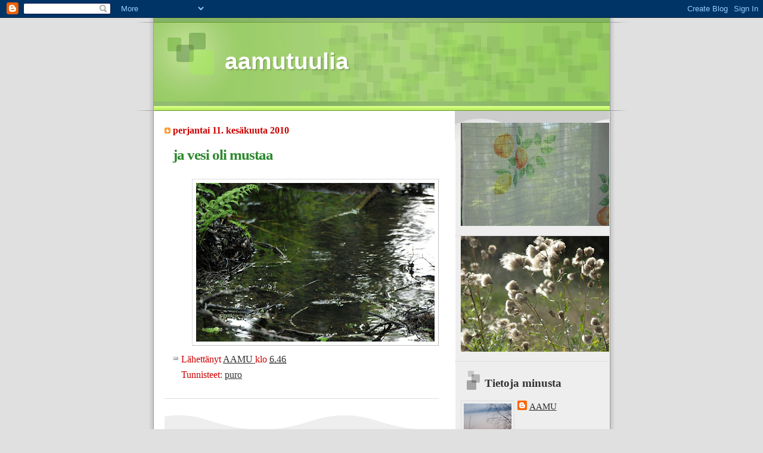

--- FILE ---
content_type: text/html; charset=UTF-8
request_url: https://tuulia-ja-aamuja.blogspot.com/2010/06/ja-vesi-oli-mustaa.html
body_size: 10781
content:
<!DOCTYPE html>
<html dir='ltr'>
<head>
<link href='https://www.blogger.com/static/v1/widgets/2944754296-widget_css_bundle.css' rel='stylesheet' type='text/css'/>
<meta content='text/html; charset=UTF-8' http-equiv='Content-Type'/>
<meta content='blogger' name='generator'/>
<link href='https://tuulia-ja-aamuja.blogspot.com/favicon.ico' rel='icon' type='image/x-icon'/>
<link href='http://tuulia-ja-aamuja.blogspot.com/2010/06/ja-vesi-oli-mustaa.html' rel='canonical'/>
<link rel="alternate" type="application/atom+xml" title="aamutuulia - Atom" href="https://tuulia-ja-aamuja.blogspot.com/feeds/posts/default" />
<link rel="alternate" type="application/rss+xml" title="aamutuulia - RSS" href="https://tuulia-ja-aamuja.blogspot.com/feeds/posts/default?alt=rss" />
<link rel="service.post" type="application/atom+xml" title="aamutuulia - Atom" href="https://www.blogger.com/feeds/3980796777897736444/posts/default" />

<link rel="alternate" type="application/atom+xml" title="aamutuulia - Atom" href="https://tuulia-ja-aamuja.blogspot.com/feeds/4695471190311945102/comments/default" />
<!--Can't find substitution for tag [blog.ieCssRetrofitLinks]-->
<link href='https://blogger.googleusercontent.com/img/b/R29vZ2xl/AVvXsEjr2B88NkiH8C-_LUhwXrUf1CnS7hBr9cpvcPpR3ptMR1YDDYliO_XSA9FCZ4UOA7I0BisUNLOejtmQXtBDUXXoyC0rks-1PMnLsajH4MwMHNW_GPuNIt2y35Lns9J0ZnxOASI-45-sZWY/s400/22052010_496.JPG' rel='image_src'/>
<meta content='http://tuulia-ja-aamuja.blogspot.com/2010/06/ja-vesi-oli-mustaa.html' property='og:url'/>
<meta content='ja vesi oli mustaa' property='og:title'/>
<meta content='Luontoa, valokuvausta ja musikkia tarkasteleva.' property='og:description'/>
<meta content='https://blogger.googleusercontent.com/img/b/R29vZ2xl/AVvXsEjr2B88NkiH8C-_LUhwXrUf1CnS7hBr9cpvcPpR3ptMR1YDDYliO_XSA9FCZ4UOA7I0BisUNLOejtmQXtBDUXXoyC0rks-1PMnLsajH4MwMHNW_GPuNIt2y35Lns9J0ZnxOASI-45-sZWY/w1200-h630-p-k-no-nu/22052010_496.JPG' property='og:image'/>
<title>aamutuulia: ja vesi oli mustaa</title>
<style id='page-skin-1' type='text/css'><!--
/*
Blogger Template Style
Name:     TicTac
Date:     1 March 2004
Updated by: Blogger Team
*/
/* ---( page defaults )--- */
body {
margin: 0;
padding: 0;
font-size: small;
text-align: center;
color: #940f04;
background: #e0e0e0;
}
blockquote {
margin-top: 0;
margin-right: 0;
margin-bottom: 0;
margin-left: 30px;
padding-top: 10px;
padding-right: 0;
padding-bottom: 0;
padding-left: 20px;
font-size: 88%;
line-height: 1.5em;
color: #666;
background: url(https://resources.blogblog.com/blogblog/data/tictac/quotes.gif) no-repeat top left;
}
blockquote p {
margin-top: 0;
}
abbr, acronym {
cursor: help;
font-style: normal;
border-bottom: 1px dotted;
}
code {
color: #f63;
}
hr {
display: none;
}
img {
border: none;
}
/* unordered list style */
ul {
list-style: none;
margin-left: 10px;
padding: 0;
}
li {
list-style: none;
padding-left: 14px;
margin-bottom: 3px;
background: url(https://resources.blogblog.com/blogblog/data/tictac/tictac_orange.gif) no-repeat left 6px;
}
/* links */
a:link {
color: #333333;
}
a:visited {
color: #666699;
}
a:hover {
color: #693;
}
a:active {
color: #cc3333;
text-decoration: none;
}
/* ---( layout structure )---*/
#outer-wrapper {
width: 847px;
margin: 0px auto 0;
text-align: left;
font: normal normal 136% Times, serif;
background: url(https://resources.blogblog.com/blogblog/data/tictac/tile_left.gif) repeat-y;
}
#content-wrapper {
margin-left: 42px; /* to avoid the border image */
width: 763px;
}
#main {
float: left;
width: 460px;
margin-top: 20px;
margin-right: 0;
margin-bottom: 0;
margin-left: 0;
padding-top: 0;
padding-right: 0;
padding-bottom: 0;
padding-left: 1em;
line-height: 1.5em;
word-wrap: break-word; /* fix for long text breaking sidebar float in IE */
overflow: hidden;     /* fix for long non-text content breaking IE sidebar float */
}
#sidebar {
float: right;
width: 259px;
padding-top: 20px;
padding-right: 0px;
padding-bottom: 0;
padding-left: 0;
font-size: 85%;
line-height: 1.4em;
color: #000033;
background: url(https://resources.blogblog.com/blogblog/data/tictac/sidebar_bg.gif) no-repeat left top;
word-wrap: break-word; /* fix for long text breaking sidebar float in IE */
overflow: hidden;     /* fix for long non-text content breaking IE sidebar float */
}
/* ---( header and site name )--- */
#header-wrapper {
margin: 0;
padding: 0;
font: normal normal 110% Arial, sans-serif;
background: #e0e0e0 url(https://resources.blogblog.com/blogblog/data/tictac/top_div_left.gif) no-repeat left top;
}
#header {
margin: 0;
padding-top: 25px;
padding-right: 60px;
padding-bottom: 35px;
padding-left: 160px;
color: #FFFFFF;
background: url(https://resources.blogblog.com/blogblog/data/tictac/top_h1.gif) no-repeat bottom left;
}
#header h1 {
font-size: 200%;
text-shadow: #81A75B 2px 2px 2px;
}
#header h1 a {
text-decoration: none;
color: #FFFFFF;
}
#header h1 a:hover {
color: #eee;
}
/* ---( main column )--- */
h2.date-header {
margin-top: 0;
padding-left: 14px;
font-size: 90%;
color: #cc0000;
background: url(https://resources.blogblog.com/blogblog/data/tictac/date_icon.gif) no-repeat left 50%;
}
.post h3 {
margin-top: 0;
font: normal bold 143% Times, serif;
letter-spacing: -1px;
color: #2D8930;
}
.post {
margin-top: 0;
margin-right: 0;
margin-bottom: 1.5em;
margin-left: 0;
padding-top: 0;
padding-right: 0;
padding-bottom: 1.5em;
padding-left: 14px;
border-bottom: 1px solid #ddd;
}
.post h3 a,
.post h3 a:visited {
color: #2D8930;
text-decoration: none;
}
.post-footer {
margin: 0;
padding-top: 0;
padding-right: 0;
padding-bottom: 0;
padding-left: 14px;
font-size: 88%;
color: #cc0000;
background: url(https://resources.blogblog.com/blogblog/data/tictac/tictac_grey.gif) no-repeat left 8px;
}
.post img, table.tr-caption-container {
padding: 6px;
border-top: 1px solid #ddd;
border-left: 1px solid #ddd;
border-bottom: 1px solid #c0c0c0;
border-right: 1px solid #c0c0c0;
}
.tr-caption-container img {
border: none;
padding: 0;
}
.feed-links {
clear: both;
line-height: 2.5em;
}
#blog-pager-newer-link {
float: left;
}
#blog-pager-older-link {
float: right;
}
#blog-pager {
text-align: center;
}
/* comment styles */
#comments {
padding: 10px 10px 0px 10px;
font-size: 85%;
line-height: 1.5em;
color: #666;
background: #eee url(https://resources.blogblog.com/blogblog/data/tictac/comments_curve.gif) no-repeat top left;
}
#comments h4 {
margin-top: 20px;
margin-right: 0;
margin-bottom: 15px;
margin-left: 0;
padding-top: 8px;
padding-right: 0;
padding-bottom: 0;
padding-left: 40px;
font-family: "Lucida Grande", "Trebuchet MS";
font-size: 130%;
color: #666;
background: url(https://resources.blogblog.com/blogblog/data/tictac/bubbles.gif) no-repeat 10px 0;
height: 29px !important; /* for most browsers */
height /**/:37px; /* for IE5/Win */
}
#comments ul {
margin-left: 0;
}
#comments li {
background: none;
padding-left: 0;
}
.comment-body {
padding-top: 0;
padding-right: 10px;
padding-bottom: 0;
padding-left: 25px;
background: url(https://resources.blogblog.com/blogblog/data/tictac/tictac_orange.gif) no-repeat 10px 5px;
}
.comment-body p {
margin-bottom: 0;
}
.comment-author {
margin-top: 4px;
margin-right: 0;
margin-bottom: 0;
margin-left: 0;
padding-top: 0;
padding-right: 10px;
padding-bottom: 0;
padding-left: 60px;
color: #999;
background: url(https://resources.blogblog.com/blogblog/data/tictac/comment_arrow.gif) no-repeat 44px 2px;
}
.comment-footer {
border-bottom: 1px solid #ddd;
padding-bottom: 1em;
}
.deleted-comment {
font-style:italic;
color:gray;
}
/* ---( sidebar )--- */
.sidebar h2 {
margin-top: 0;
margin-right: 0;
margin-bottom: 0;
margin-left: 0;
padding-top: 25px;
padding-right: 0;
padding-bottom: 0;
padding-left: 40px;
font: normal bold 129% 'Lucida Grande','Trebuchet MS';
color: #333333;
height: 32px;
background: url(https://resources.blogblog.com/blogblog/data/tictac/sidebar_icon.gif) no-repeat 10px 15px;
height: 32px !important; /* for most browsers */
height /**/:57px; /* for IE5/Win */
}
.sidebar .widget {
margin: 0;
padding-top: 0;
padding-right: 0;
padding-bottom: 10px;
padding-left: 10px;
border-bottom: 1px solid #ddd;
}
.sidebar li {
background: url(https://resources.blogblog.com/blogblog/data/tictac/tictac_green.gif) no-repeat left 5px;
}
.profile-textblock {
clear: both;
margin-left: 0;
}
.profile-img {
float: left;
margin-top: 0;
margin-right: 5px;
margin-bottom: 5px;
margin-left: 0;
border: 1px solid #ddd;
padding: 4px;
}
/* ---( footer )--- */
.clear { /* to fix IE6 padding-top issue */
clear: both;
}
#footer-wrapper {
margin: 0;
padding-top: 0;
padding-right: 0;
padding-bottom: 9px;
padding-left: 0;
font-size: 85%;
color: #ddd;
background: url(https://resources.blogblog.com/blogblog/data/tictac/bottom_sill.gif) no-repeat bottom left;
}
#footer {
margin: 0;
padding-top: 20px;
padding-right: 320px;
padding-bottom: 20px;
padding-left: 95px;
background: url(https://resources.blogblog.com/blogblog/data/tictac/bottom_sash_left.gif) no-repeat top left;
}
/** Page structure tweaks for layout editor wireframe */
body#layout #outer-wrapper,
body#layout #main,
body#layout #sidebar {
padding-top: 0;
margin-top: 0;
}
body#layout #outer-wrapper,
body#layout #content-wrapper {
width: 740px;
}
body#layout #sidebar {
margin-right: 0;
margin-bottom: 1em;
}
body#layout #header,
body#layout #footer,
body#layout #main {
padding: 0;
}
body#layout #content-wrapper {
margin: 0px;
}

--></style>
<link href='https://www.blogger.com/dyn-css/authorization.css?targetBlogID=3980796777897736444&amp;zx=0bade6de-fb0b-44a2-a810-f1b21035a317' media='none' onload='if(media!=&#39;all&#39;)media=&#39;all&#39;' rel='stylesheet'/><noscript><link href='https://www.blogger.com/dyn-css/authorization.css?targetBlogID=3980796777897736444&amp;zx=0bade6de-fb0b-44a2-a810-f1b21035a317' rel='stylesheet'/></noscript>
<meta name='google-adsense-platform-account' content='ca-host-pub-1556223355139109'/>
<meta name='google-adsense-platform-domain' content='blogspot.com'/>

</head>
<body>
<div class='navbar section' id='navbar'><div class='widget Navbar' data-version='1' id='Navbar1'><script type="text/javascript">
    function setAttributeOnload(object, attribute, val) {
      if(window.addEventListener) {
        window.addEventListener('load',
          function(){ object[attribute] = val; }, false);
      } else {
        window.attachEvent('onload', function(){ object[attribute] = val; });
      }
    }
  </script>
<div id="navbar-iframe-container"></div>
<script type="text/javascript" src="https://apis.google.com/js/platform.js"></script>
<script type="text/javascript">
      gapi.load("gapi.iframes:gapi.iframes.style.bubble", function() {
        if (gapi.iframes && gapi.iframes.getContext) {
          gapi.iframes.getContext().openChild({
              url: 'https://www.blogger.com/navbar/3980796777897736444?po\x3d4695471190311945102\x26origin\x3dhttps://tuulia-ja-aamuja.blogspot.com',
              where: document.getElementById("navbar-iframe-container"),
              id: "navbar-iframe"
          });
        }
      });
    </script><script type="text/javascript">
(function() {
var script = document.createElement('script');
script.type = 'text/javascript';
script.src = '//pagead2.googlesyndication.com/pagead/js/google_top_exp.js';
var head = document.getElementsByTagName('head')[0];
if (head) {
head.appendChild(script);
}})();
</script>
</div></div>
<div id='outer-wrapper'><div id='wrap2'>
<!-- skip links for text browsers -->
<span id='skiplinks' style='display:none;'>
<a href='#main'>skip to main </a> |
      <a href='#sidebar'>skip to sidebar</a>
</span>
<div id='header-wrapper'>
<div class='header section' id='header'><div class='widget Header' data-version='1' id='Header1'>
<div id='header-inner'>
<div class='titlewrapper'>
<h1 class='title'>
<a href='https://tuulia-ja-aamuja.blogspot.com/'>
aamutuulia
</a>
</h1>
</div>
<div class='descriptionwrapper'>
<p class='description'><span>
</span></p>
</div>
</div>
</div></div>
</div>
<div id='content-wrapper'>
<div id='crosscol-wrapper' style='text-align:center'>
<div class='crosscol no-items section' id='crosscol'></div>
</div>
<div id='main-wrapper'>
<div class='main section' id='main'><div class='widget Blog' data-version='1' id='Blog1'>
<div class='blog-posts hfeed'>

          <div class="date-outer">
        
<h2 class='date-header'><span>perjantai 11. kesäkuuta 2010</span></h2>

          <div class="date-posts">
        
<div class='post-outer'>
<div class='post hentry uncustomized-post-template' itemprop='blogPost' itemscope='itemscope' itemtype='http://schema.org/BlogPosting'>
<meta content='https://blogger.googleusercontent.com/img/b/R29vZ2xl/AVvXsEjr2B88NkiH8C-_LUhwXrUf1CnS7hBr9cpvcPpR3ptMR1YDDYliO_XSA9FCZ4UOA7I0BisUNLOejtmQXtBDUXXoyC0rks-1PMnLsajH4MwMHNW_GPuNIt2y35Lns9J0ZnxOASI-45-sZWY/s400/22052010_496.JPG' itemprop='image_url'/>
<meta content='3980796777897736444' itemprop='blogId'/>
<meta content='4695471190311945102' itemprop='postId'/>
<a name='4695471190311945102'></a>
<h3 class='post-title entry-title' itemprop='name'>
ja vesi oli mustaa
</h3>
<div class='post-header'>
<div class='post-header-line-1'></div>
</div>
<div class='post-body entry-content' id='post-body-4695471190311945102' itemprop='description articleBody'>
<a href="https://blogger.googleusercontent.com/img/b/R29vZ2xl/AVvXsEjr2B88NkiH8C-_LUhwXrUf1CnS7hBr9cpvcPpR3ptMR1YDDYliO_XSA9FCZ4UOA7I0BisUNLOejtmQXtBDUXXoyC0rks-1PMnLsajH4MwMHNW_GPuNIt2y35Lns9J0ZnxOASI-45-sZWY/s1600/22052010_496.JPG" onblur="try {parent.deselectBloggerImageGracefully();} catch(e) {}"><img alt="" border="0" id="BLOGGER_PHOTO_ID_5477013581990902002" src="https://blogger.googleusercontent.com/img/b/R29vZ2xl/AVvXsEjr2B88NkiH8C-_LUhwXrUf1CnS7hBr9cpvcPpR3ptMR1YDDYliO_XSA9FCZ4UOA7I0BisUNLOejtmQXtBDUXXoyC0rks-1PMnLsajH4MwMHNW_GPuNIt2y35Lns9J0ZnxOASI-45-sZWY/s400/22052010_496.JPG" style="float:right; margin:0 0 10px 10px;cursor:pointer; cursor:hand;width: 400px; height: 266px;" /></a>
<div style='clear: both;'></div>
</div>
<div class='post-footer'>
<div class='post-footer-line post-footer-line-1'>
<span class='post-author vcard'>
Lähettänyt
<span class='fn' itemprop='author' itemscope='itemscope' itemtype='http://schema.org/Person'>
<meta content='https://www.blogger.com/profile/12560165768127741693' itemprop='url'/>
<a class='g-profile' href='https://www.blogger.com/profile/12560165768127741693' rel='author' title='author profile'>
<span itemprop='name'>AAMU</span>
</a>
</span>
</span>
<span class='post-timestamp'>
klo
<meta content='http://tuulia-ja-aamuja.blogspot.com/2010/06/ja-vesi-oli-mustaa.html' itemprop='url'/>
<a class='timestamp-link' href='https://tuulia-ja-aamuja.blogspot.com/2010/06/ja-vesi-oli-mustaa.html' rel='bookmark' title='permanent link'><abbr class='published' itemprop='datePublished' title='2010-06-11T06:46:00+03:00'>6.46</abbr></a>
</span>
<span class='post-comment-link'>
</span>
<span class='post-icons'>
<span class='item-control blog-admin pid-1724381755'>
<a href='https://www.blogger.com/post-edit.g?blogID=3980796777897736444&postID=4695471190311945102&from=pencil' title='Muokkaa tekstiä'>
<img alt='' class='icon-action' height='18' src='https://resources.blogblog.com/img/icon18_edit_allbkg.gif' width='18'/>
</a>
</span>
</span>
<div class='post-share-buttons goog-inline-block'>
</div>
</div>
<div class='post-footer-line post-footer-line-2'>
<span class='post-labels'>
Tunnisteet:
<a href='https://tuulia-ja-aamuja.blogspot.com/search/label/puro' rel='tag'>puro</a>
</span>
</div>
<div class='post-footer-line post-footer-line-3'>
<span class='post-location'>
</span>
</div>
</div>
</div>
<div class='comments' id='comments'>
<a name='comments'></a>
<h4>4 kommenttia:</h4>
<div id='Blog1_comments-block-wrapper'>
<dl class='avatar-comment-indent' id='comments-block'>
<dt class='comment-author ' id='c686445817291297102'>
<a name='c686445817291297102'></a>
<div class="avatar-image-container vcard"><span dir="ltr"><a href="https://www.blogger.com/profile/03646581139256842596" target="" rel="nofollow" onclick="" class="avatar-hovercard" id="av-686445817291297102-03646581139256842596"><img src="https://resources.blogblog.com/img/blank.gif" width="35" height="35" class="delayLoad" style="display: none;" longdesc="//blogger.googleusercontent.com/img/b/R29vZ2xl/AVvXsEiombM2Ib60-0mFv5IrYq3evpVIVsZgQUXY1a97YtcWkaxtmDUDTkZ67HLFP8YD9DQnrkE3GO7GrTbA3Lqab03AYBWNULdGd0-CpRUj6sJxGFR2Aa7CwyEhG6T197KWyw/s45-c/P1050756.JPG" alt="" title="sylvi">

<noscript><img src="//blogger.googleusercontent.com/img/b/R29vZ2xl/AVvXsEiombM2Ib60-0mFv5IrYq3evpVIVsZgQUXY1a97YtcWkaxtmDUDTkZ67HLFP8YD9DQnrkE3GO7GrTbA3Lqab03AYBWNULdGd0-CpRUj6sJxGFR2Aa7CwyEhG6T197KWyw/s45-c/P1050756.JPG" width="35" height="35" class="photo" alt=""></noscript></a></span></div>
<a href='https://www.blogger.com/profile/03646581139256842596' rel='nofollow'>sylvi</a>
kirjoitti...
</dt>
<dd class='comment-body' id='Blog1_cmt-686445817291297102'>
<p>
Pilvet kuitenkin näyttävät  valaisevan veden.
</p>
</dd>
<dd class='comment-footer'>
<span class='comment-timestamp'>
<a href='https://tuulia-ja-aamuja.blogspot.com/2010/06/ja-vesi-oli-mustaa.html?showComment=1276238450382#c686445817291297102' title='comment permalink'>
11. kesäkuuta 2010 klo 9.40
</a>
<span class='item-control blog-admin pid-688354332'>
<a class='comment-delete' href='https://www.blogger.com/comment/delete/3980796777897736444/686445817291297102' title='Poista kommentti'>
<img src='https://resources.blogblog.com/img/icon_delete13.gif'/>
</a>
</span>
</span>
</dd>
<dt class='comment-author blog-author' id='c8879536583789422863'>
<a name='c8879536583789422863'></a>
<div class="avatar-image-container vcard"><span dir="ltr"><a href="https://www.blogger.com/profile/12560165768127741693" target="" rel="nofollow" onclick="" class="avatar-hovercard" id="av-8879536583789422863-12560165768127741693"><img src="https://resources.blogblog.com/img/blank.gif" width="35" height="35" class="delayLoad" style="display: none;" longdesc="//blogger.googleusercontent.com/img/b/R29vZ2xl/AVvXsEiyM7mpkaq-wgCEnc1flBtH0ZYChuhOOF5tlte1Zap48Pdu_9HwYcQtNi41T8H0A67p3zNtrfliTJzu8vkoAl1EbrHw55g0SUQ_-yJrjw7olw7_joCgwDrVzZolN8vlkQ/s45-c/P2212881.JPG" alt="" title="AAMU">

<noscript><img src="//blogger.googleusercontent.com/img/b/R29vZ2xl/AVvXsEiyM7mpkaq-wgCEnc1flBtH0ZYChuhOOF5tlte1Zap48Pdu_9HwYcQtNi41T8H0A67p3zNtrfliTJzu8vkoAl1EbrHw55g0SUQ_-yJrjw7olw7_joCgwDrVzZolN8vlkQ/s45-c/P2212881.JPG" width="35" height="35" class="photo" alt=""></noscript></a></span></div>
<a href='https://www.blogger.com/profile/12560165768127741693' rel='nofollow'>AAMU</a>
kirjoitti...
</dt>
<dd class='comment-body' id='Blog1_cmt-8879536583789422863'>
<p>
Vedellä on monet ja vaihtuvat kasvot.
</p>
</dd>
<dd class='comment-footer'>
<span class='comment-timestamp'>
<a href='https://tuulia-ja-aamuja.blogspot.com/2010/06/ja-vesi-oli-mustaa.html?showComment=1276250058633#c8879536583789422863' title='comment permalink'>
11. kesäkuuta 2010 klo 12.54
</a>
<span class='item-control blog-admin pid-1724381755'>
<a class='comment-delete' href='https://www.blogger.com/comment/delete/3980796777897736444/8879536583789422863' title='Poista kommentti'>
<img src='https://resources.blogblog.com/img/icon_delete13.gif'/>
</a>
</span>
</span>
</dd>
<dt class='comment-author ' id='c2735121062374844996'>
<a name='c2735121062374844996'></a>
<div class="avatar-image-container avatar-stock"><span dir="ltr"><a href="https://www.blogger.com/profile/05098130972914610545" target="" rel="nofollow" onclick="" class="avatar-hovercard" id="av-2735121062374844996-05098130972914610545"><img src="//www.blogger.com/img/blogger_logo_round_35.png" width="35" height="35" alt="" title="Elisa">

</a></span></div>
<a href='https://www.blogger.com/profile/05098130972914610545' rel='nofollow'>Elisa</a>
kirjoitti...
</dt>
<dd class='comment-body' id='Blog1_cmt-2735121062374844996'>
<p>
Hienot heijastukset, vaikka tumma meinaakin uhata viedä valon mennessään
</p>
</dd>
<dd class='comment-footer'>
<span class='comment-timestamp'>
<a href='https://tuulia-ja-aamuja.blogspot.com/2010/06/ja-vesi-oli-mustaa.html?showComment=1276251100312#c2735121062374844996' title='comment permalink'>
11. kesäkuuta 2010 klo 13.11
</a>
<span class='item-control blog-admin pid-335391826'>
<a class='comment-delete' href='https://www.blogger.com/comment/delete/3980796777897736444/2735121062374844996' title='Poista kommentti'>
<img src='https://resources.blogblog.com/img/icon_delete13.gif'/>
</a>
</span>
</span>
</dd>
<dt class='comment-author blog-author' id='c1905169279307328496'>
<a name='c1905169279307328496'></a>
<div class="avatar-image-container vcard"><span dir="ltr"><a href="https://www.blogger.com/profile/12560165768127741693" target="" rel="nofollow" onclick="" class="avatar-hovercard" id="av-1905169279307328496-12560165768127741693"><img src="https://resources.blogblog.com/img/blank.gif" width="35" height="35" class="delayLoad" style="display: none;" longdesc="//blogger.googleusercontent.com/img/b/R29vZ2xl/AVvXsEiyM7mpkaq-wgCEnc1flBtH0ZYChuhOOF5tlte1Zap48Pdu_9HwYcQtNi41T8H0A67p3zNtrfliTJzu8vkoAl1EbrHw55g0SUQ_-yJrjw7olw7_joCgwDrVzZolN8vlkQ/s45-c/P2212881.JPG" alt="" title="AAMU">

<noscript><img src="//blogger.googleusercontent.com/img/b/R29vZ2xl/AVvXsEiyM7mpkaq-wgCEnc1flBtH0ZYChuhOOF5tlte1Zap48Pdu_9HwYcQtNi41T8H0A67p3zNtrfliTJzu8vkoAl1EbrHw55g0SUQ_-yJrjw7olw7_joCgwDrVzZolN8vlkQ/s45-c/P2212881.JPG" width="35" height="35" class="photo" alt=""></noscript></a></span></div>
<a href='https://www.blogger.com/profile/12560165768127741693' rel='nofollow'>AAMU</a>
kirjoitti...
</dt>
<dd class='comment-body' id='Blog1_cmt-1905169279307328496'>
<p>
Tummat vedet voisi olla vaikka romaanin nimi. Semmoinen voi olla kirjoitettukin, kenties.
</p>
</dd>
<dd class='comment-footer'>
<span class='comment-timestamp'>
<a href='https://tuulia-ja-aamuja.blogspot.com/2010/06/ja-vesi-oli-mustaa.html?showComment=1276253965412#c1905169279307328496' title='comment permalink'>
11. kesäkuuta 2010 klo 13.59
</a>
<span class='item-control blog-admin pid-1724381755'>
<a class='comment-delete' href='https://www.blogger.com/comment/delete/3980796777897736444/1905169279307328496' title='Poista kommentti'>
<img src='https://resources.blogblog.com/img/icon_delete13.gif'/>
</a>
</span>
</span>
</dd>
</dl>
</div>
<p class='comment-footer'>
<a href='https://www.blogger.com/comment/fullpage/post/3980796777897736444/4695471190311945102' onclick=''>Lähetä kommentti</a>
</p>
</div>
</div>

        </div></div>
      
</div>
<div class='blog-pager' id='blog-pager'>
<span id='blog-pager-newer-link'>
<a class='blog-pager-newer-link' href='https://tuulia-ja-aamuja.blogspot.com/2010/06/kesa-emmyloun-kanssa-vihreina.html' id='Blog1_blog-pager-newer-link' title='Uudempi teksti'>Uudempi teksti</a>
</span>
<span id='blog-pager-older-link'>
<a class='blog-pager-older-link' href='https://tuulia-ja-aamuja.blogspot.com/2010/06/aamun-timantteja.html' id='Blog1_blog-pager-older-link' title='Vanhempi viesti'>Vanhempi viesti</a>
</span>
<a class='home-link' href='https://tuulia-ja-aamuja.blogspot.com/'>Etusivu</a>
</div>
<div class='clear'></div>
<div class='post-feeds'>
<div class='feed-links'>
Tilaa:
<a class='feed-link' href='https://tuulia-ja-aamuja.blogspot.com/feeds/4695471190311945102/comments/default' target='_blank' type='application/atom+xml'>Lähetä kommentteja (Atom)</a>
</div>
</div>
</div></div>
</div>
<div id='sidebar-wrapper'>
<div class='sidebar section' id='sidebar'><div class='widget Image' data-version='1' id='Image1'>
<div class='widget-content'>
<img alt='' height='173' id='Image1_img' src='https://blogger.googleusercontent.com/img/b/R29vZ2xl/AVvXsEjb47w8Hoc_LHmQGx8IAjCzT-HGZYKrSvbtzRJEHVT58-czRmeEZxXD0AE4VooZlXQF9DvPn2T8tN575KRk5QLyavgoKloqO3yMWz2J196gy5HfcwxrA3MBn-jMRlB_ps_Fl89C_fqcFnQ/s259/kes%25C3%25A4ikkuna.JPG' width='259'/>
<br/>
</div>
<div class='clear'></div>
</div><div class='widget Image' data-version='1' id='Image5'>
<div class='widget-content'>
<img alt='' height='194' id='Image5_img' src='https://blogger.googleusercontent.com/img/b/R29vZ2xl/AVvXsEiywnCXHNoMG7ZNayVyGHe_ZoOeODAjCbkTWkpu0IdesDRjvTOXiBLPlrgg5TJNcLBg2gL4szCHQxXJBStaQxiPg18dMDGTAFmz4-Qx2qdLkZLrnPWZVbAa6SIozsuMH5eJHDj6QZyn9dL5/s259/P9270295.JPG' width='259'/>
<br/>
</div>
<div class='clear'></div>
</div><div class='widget Profile' data-version='1' id='Profile1'>
<h2>Tietoja minusta</h2>
<div class='widget-content'>
<a href='https://www.blogger.com/profile/12560165768127741693'><img alt='Oma kuva' class='profile-img' height='60' src='//blogger.googleusercontent.com/img/b/R29vZ2xl/AVvXsEiyM7mpkaq-wgCEnc1flBtH0ZYChuhOOF5tlte1Zap48Pdu_9HwYcQtNi41T8H0A67p3zNtrfliTJzu8vkoAl1EbrHw55g0SUQ_-yJrjw7olw7_joCgwDrVzZolN8vlkQ/s220/P2212881.JPG' width='80'/></a>
<dl class='profile-datablock'>
<dt class='profile-data'>
<a class='profile-name-link g-profile' href='https://www.blogger.com/profile/12560165768127741693' rel='author' style='background-image: url(//www.blogger.com/img/logo-16.png);'>
AAMU
</a>
</dt>
<dd class='profile-textblock'>Kuvia ja ajatuksia elämästä, luonnosta ja sattumuksista ja musiikista -- 'Vaikka jätin entisen taakseni,
koskaan en muuta mieltäni.'</dd>
</dl>
<a class='profile-link' href='https://www.blogger.com/profile/12560165768127741693' rel='author'>Tarkastele profiilia</a>
<div class='clear'></div>
</div>
</div><div class='widget Image' data-version='1' id='Image2'>
<div class='widget-content'>
<img alt='' height='113' id='Image2_img' src='https://blogger.googleusercontent.com/img/b/R29vZ2xl/AVvXsEhqNs4GJVSHA6lz8wGAi1ZwucHbEMEylGvu0fgLAXaDg7NPyYNdrOud-7QHPGYXK-6c3SKfVtNPcg1Sj9fpry6Etch1pvplN-qh_sLdgFovSdmlwUW3jLPihgAB5qJaBNP74k_j0ZqtT5ZG/s150/Kuva023%5B1%5D.jpg' width='150'/>
<br/>
</div>
<div class='clear'></div>
</div><div class='widget BlogArchive' data-version='1' id='BlogArchive1'>
<h2>Blogiarkisto</h2>
<div class='widget-content'>
<div id='ArchiveList'>
<div id='BlogArchive1_ArchiveList'>
<ul class='hierarchy'>
<li class='archivedate collapsed'>
<a class='toggle' href='javascript:void(0)'>
<span class='zippy'>

        &#9658;&#160;
      
</span>
</a>
<a class='post-count-link' href='https://tuulia-ja-aamuja.blogspot.com/2012/'>
2012
</a>
<span class='post-count' dir='ltr'>(371)</span>
<ul class='hierarchy'>
<li class='archivedate collapsed'>
<a class='toggle' href='javascript:void(0)'>
<span class='zippy'>

        &#9658;&#160;
      
</span>
</a>
<a class='post-count-link' href='https://tuulia-ja-aamuja.blogspot.com/2012/12/'>
joulukuuta
</a>
<span class='post-count' dir='ltr'>(1)</span>
</li>
</ul>
<ul class='hierarchy'>
<li class='archivedate collapsed'>
<a class='toggle' href='javascript:void(0)'>
<span class='zippy'>

        &#9658;&#160;
      
</span>
</a>
<a class='post-count-link' href='https://tuulia-ja-aamuja.blogspot.com/2012/11/'>
marraskuuta
</a>
<span class='post-count' dir='ltr'>(25)</span>
</li>
</ul>
<ul class='hierarchy'>
<li class='archivedate collapsed'>
<a class='toggle' href='javascript:void(0)'>
<span class='zippy'>

        &#9658;&#160;
      
</span>
</a>
<a class='post-count-link' href='https://tuulia-ja-aamuja.blogspot.com/2012/10/'>
lokakuuta
</a>
<span class='post-count' dir='ltr'>(29)</span>
</li>
</ul>
<ul class='hierarchy'>
<li class='archivedate collapsed'>
<a class='toggle' href='javascript:void(0)'>
<span class='zippy'>

        &#9658;&#160;
      
</span>
</a>
<a class='post-count-link' href='https://tuulia-ja-aamuja.blogspot.com/2012/09/'>
syyskuuta
</a>
<span class='post-count' dir='ltr'>(33)</span>
</li>
</ul>
<ul class='hierarchy'>
<li class='archivedate collapsed'>
<a class='toggle' href='javascript:void(0)'>
<span class='zippy'>

        &#9658;&#160;
      
</span>
</a>
<a class='post-count-link' href='https://tuulia-ja-aamuja.blogspot.com/2012/08/'>
elokuuta
</a>
<span class='post-count' dir='ltr'>(33)</span>
</li>
</ul>
<ul class='hierarchy'>
<li class='archivedate collapsed'>
<a class='toggle' href='javascript:void(0)'>
<span class='zippy'>

        &#9658;&#160;
      
</span>
</a>
<a class='post-count-link' href='https://tuulia-ja-aamuja.blogspot.com/2012/07/'>
heinäkuuta
</a>
<span class='post-count' dir='ltr'>(34)</span>
</li>
</ul>
<ul class='hierarchy'>
<li class='archivedate collapsed'>
<a class='toggle' href='javascript:void(0)'>
<span class='zippy'>

        &#9658;&#160;
      
</span>
</a>
<a class='post-count-link' href='https://tuulia-ja-aamuja.blogspot.com/2012/06/'>
kesäkuuta
</a>
<span class='post-count' dir='ltr'>(33)</span>
</li>
</ul>
<ul class='hierarchy'>
<li class='archivedate collapsed'>
<a class='toggle' href='javascript:void(0)'>
<span class='zippy'>

        &#9658;&#160;
      
</span>
</a>
<a class='post-count-link' href='https://tuulia-ja-aamuja.blogspot.com/2012/05/'>
toukokuuta
</a>
<span class='post-count' dir='ltr'>(37)</span>
</li>
</ul>
<ul class='hierarchy'>
<li class='archivedate collapsed'>
<a class='toggle' href='javascript:void(0)'>
<span class='zippy'>

        &#9658;&#160;
      
</span>
</a>
<a class='post-count-link' href='https://tuulia-ja-aamuja.blogspot.com/2012/04/'>
huhtikuuta
</a>
<span class='post-count' dir='ltr'>(36)</span>
</li>
</ul>
<ul class='hierarchy'>
<li class='archivedate collapsed'>
<a class='toggle' href='javascript:void(0)'>
<span class='zippy'>

        &#9658;&#160;
      
</span>
</a>
<a class='post-count-link' href='https://tuulia-ja-aamuja.blogspot.com/2012/03/'>
maaliskuuta
</a>
<span class='post-count' dir='ltr'>(40)</span>
</li>
</ul>
<ul class='hierarchy'>
<li class='archivedate collapsed'>
<a class='toggle' href='javascript:void(0)'>
<span class='zippy'>

        &#9658;&#160;
      
</span>
</a>
<a class='post-count-link' href='https://tuulia-ja-aamuja.blogspot.com/2012/02/'>
helmikuuta
</a>
<span class='post-count' dir='ltr'>(34)</span>
</li>
</ul>
<ul class='hierarchy'>
<li class='archivedate collapsed'>
<a class='toggle' href='javascript:void(0)'>
<span class='zippy'>

        &#9658;&#160;
      
</span>
</a>
<a class='post-count-link' href='https://tuulia-ja-aamuja.blogspot.com/2012/01/'>
tammikuuta
</a>
<span class='post-count' dir='ltr'>(36)</span>
</li>
</ul>
</li>
</ul>
<ul class='hierarchy'>
<li class='archivedate collapsed'>
<a class='toggle' href='javascript:void(0)'>
<span class='zippy'>

        &#9658;&#160;
      
</span>
</a>
<a class='post-count-link' href='https://tuulia-ja-aamuja.blogspot.com/2011/'>
2011
</a>
<span class='post-count' dir='ltr'>(485)</span>
<ul class='hierarchy'>
<li class='archivedate collapsed'>
<a class='toggle' href='javascript:void(0)'>
<span class='zippy'>

        &#9658;&#160;
      
</span>
</a>
<a class='post-count-link' href='https://tuulia-ja-aamuja.blogspot.com/2011/12/'>
joulukuuta
</a>
<span class='post-count' dir='ltr'>(37)</span>
</li>
</ul>
<ul class='hierarchy'>
<li class='archivedate collapsed'>
<a class='toggle' href='javascript:void(0)'>
<span class='zippy'>

        &#9658;&#160;
      
</span>
</a>
<a class='post-count-link' href='https://tuulia-ja-aamuja.blogspot.com/2011/11/'>
marraskuuta
</a>
<span class='post-count' dir='ltr'>(32)</span>
</li>
</ul>
<ul class='hierarchy'>
<li class='archivedate collapsed'>
<a class='toggle' href='javascript:void(0)'>
<span class='zippy'>

        &#9658;&#160;
      
</span>
</a>
<a class='post-count-link' href='https://tuulia-ja-aamuja.blogspot.com/2011/10/'>
lokakuuta
</a>
<span class='post-count' dir='ltr'>(36)</span>
</li>
</ul>
<ul class='hierarchy'>
<li class='archivedate collapsed'>
<a class='toggle' href='javascript:void(0)'>
<span class='zippy'>

        &#9658;&#160;
      
</span>
</a>
<a class='post-count-link' href='https://tuulia-ja-aamuja.blogspot.com/2011/09/'>
syyskuuta
</a>
<span class='post-count' dir='ltr'>(39)</span>
</li>
</ul>
<ul class='hierarchy'>
<li class='archivedate collapsed'>
<a class='toggle' href='javascript:void(0)'>
<span class='zippy'>

        &#9658;&#160;
      
</span>
</a>
<a class='post-count-link' href='https://tuulia-ja-aamuja.blogspot.com/2011/08/'>
elokuuta
</a>
<span class='post-count' dir='ltr'>(45)</span>
</li>
</ul>
<ul class='hierarchy'>
<li class='archivedate collapsed'>
<a class='toggle' href='javascript:void(0)'>
<span class='zippy'>

        &#9658;&#160;
      
</span>
</a>
<a class='post-count-link' href='https://tuulia-ja-aamuja.blogspot.com/2011/07/'>
heinäkuuta
</a>
<span class='post-count' dir='ltr'>(50)</span>
</li>
</ul>
<ul class='hierarchy'>
<li class='archivedate collapsed'>
<a class='toggle' href='javascript:void(0)'>
<span class='zippy'>

        &#9658;&#160;
      
</span>
</a>
<a class='post-count-link' href='https://tuulia-ja-aamuja.blogspot.com/2011/06/'>
kesäkuuta
</a>
<span class='post-count' dir='ltr'>(46)</span>
</li>
</ul>
<ul class='hierarchy'>
<li class='archivedate collapsed'>
<a class='toggle' href='javascript:void(0)'>
<span class='zippy'>

        &#9658;&#160;
      
</span>
</a>
<a class='post-count-link' href='https://tuulia-ja-aamuja.blogspot.com/2011/05/'>
toukokuuta
</a>
<span class='post-count' dir='ltr'>(46)</span>
</li>
</ul>
<ul class='hierarchy'>
<li class='archivedate collapsed'>
<a class='toggle' href='javascript:void(0)'>
<span class='zippy'>

        &#9658;&#160;
      
</span>
</a>
<a class='post-count-link' href='https://tuulia-ja-aamuja.blogspot.com/2011/04/'>
huhtikuuta
</a>
<span class='post-count' dir='ltr'>(44)</span>
</li>
</ul>
<ul class='hierarchy'>
<li class='archivedate collapsed'>
<a class='toggle' href='javascript:void(0)'>
<span class='zippy'>

        &#9658;&#160;
      
</span>
</a>
<a class='post-count-link' href='https://tuulia-ja-aamuja.blogspot.com/2011/03/'>
maaliskuuta
</a>
<span class='post-count' dir='ltr'>(45)</span>
</li>
</ul>
<ul class='hierarchy'>
<li class='archivedate collapsed'>
<a class='toggle' href='javascript:void(0)'>
<span class='zippy'>

        &#9658;&#160;
      
</span>
</a>
<a class='post-count-link' href='https://tuulia-ja-aamuja.blogspot.com/2011/02/'>
helmikuuta
</a>
<span class='post-count' dir='ltr'>(32)</span>
</li>
</ul>
<ul class='hierarchy'>
<li class='archivedate collapsed'>
<a class='toggle' href='javascript:void(0)'>
<span class='zippy'>

        &#9658;&#160;
      
</span>
</a>
<a class='post-count-link' href='https://tuulia-ja-aamuja.blogspot.com/2011/01/'>
tammikuuta
</a>
<span class='post-count' dir='ltr'>(33)</span>
</li>
</ul>
</li>
</ul>
<ul class='hierarchy'>
<li class='archivedate expanded'>
<a class='toggle' href='javascript:void(0)'>
<span class='zippy toggle-open'>

        &#9660;&#160;
      
</span>
</a>
<a class='post-count-link' href='https://tuulia-ja-aamuja.blogspot.com/2010/'>
2010
</a>
<span class='post-count' dir='ltr'>(401)</span>
<ul class='hierarchy'>
<li class='archivedate collapsed'>
<a class='toggle' href='javascript:void(0)'>
<span class='zippy'>

        &#9658;&#160;
      
</span>
</a>
<a class='post-count-link' href='https://tuulia-ja-aamuja.blogspot.com/2010/12/'>
joulukuuta
</a>
<span class='post-count' dir='ltr'>(35)</span>
</li>
</ul>
<ul class='hierarchy'>
<li class='archivedate collapsed'>
<a class='toggle' href='javascript:void(0)'>
<span class='zippy'>

        &#9658;&#160;
      
</span>
</a>
<a class='post-count-link' href='https://tuulia-ja-aamuja.blogspot.com/2010/11/'>
marraskuuta
</a>
<span class='post-count' dir='ltr'>(31)</span>
</li>
</ul>
<ul class='hierarchy'>
<li class='archivedate collapsed'>
<a class='toggle' href='javascript:void(0)'>
<span class='zippy'>

        &#9658;&#160;
      
</span>
</a>
<a class='post-count-link' href='https://tuulia-ja-aamuja.blogspot.com/2010/10/'>
lokakuuta
</a>
<span class='post-count' dir='ltr'>(34)</span>
</li>
</ul>
<ul class='hierarchy'>
<li class='archivedate collapsed'>
<a class='toggle' href='javascript:void(0)'>
<span class='zippy'>

        &#9658;&#160;
      
</span>
</a>
<a class='post-count-link' href='https://tuulia-ja-aamuja.blogspot.com/2010/09/'>
syyskuuta
</a>
<span class='post-count' dir='ltr'>(34)</span>
</li>
</ul>
<ul class='hierarchy'>
<li class='archivedate collapsed'>
<a class='toggle' href='javascript:void(0)'>
<span class='zippy'>

        &#9658;&#160;
      
</span>
</a>
<a class='post-count-link' href='https://tuulia-ja-aamuja.blogspot.com/2010/08/'>
elokuuta
</a>
<span class='post-count' dir='ltr'>(34)</span>
</li>
</ul>
<ul class='hierarchy'>
<li class='archivedate collapsed'>
<a class='toggle' href='javascript:void(0)'>
<span class='zippy'>

        &#9658;&#160;
      
</span>
</a>
<a class='post-count-link' href='https://tuulia-ja-aamuja.blogspot.com/2010/07/'>
heinäkuuta
</a>
<span class='post-count' dir='ltr'>(24)</span>
</li>
</ul>
<ul class='hierarchy'>
<li class='archivedate expanded'>
<a class='toggle' href='javascript:void(0)'>
<span class='zippy toggle-open'>

        &#9660;&#160;
      
</span>
</a>
<a class='post-count-link' href='https://tuulia-ja-aamuja.blogspot.com/2010/06/'>
kesäkuuta
</a>
<span class='post-count' dir='ltr'>(31)</span>
<ul class='posts'>
<li><a href='https://tuulia-ja-aamuja.blogspot.com/2010/06/sydansuvea.html'>sydänsuvea</a></li>
<li><a href='https://tuulia-ja-aamuja.blogspot.com/2010/06/paiva-oli-aurinkoinen.html'>päivä oli täynnä aurinkoa</a></li>
<li><a href='https://tuulia-ja-aamuja.blogspot.com/2010/06/hyvaa-puuta.html'>hyvää puuta</a></li>
<li><a href='https://tuulia-ja-aamuja.blogspot.com/2010/06/pesa-on-lahella.html'>pesä on lähellä</a></li>
<li><a href='https://tuulia-ja-aamuja.blogspot.com/2010/06/mekin-lennetaan.html'>mekin lennetään</a></li>
<li><a href='https://tuulia-ja-aamuja.blogspot.com/2010/06/lentoja.html'>lentoja</a></li>
<li><a href='https://tuulia-ja-aamuja.blogspot.com/2010/06/kedon-taikaa.html'>kedon taikaa</a></li>
<li><a href='https://tuulia-ja-aamuja.blogspot.com/2010/06/taivaan-vahvuus.html'>taivaan vahvuus</a></li>
<li><a href='https://tuulia-ja-aamuja.blogspot.com/2010/06/kukkia.html'>kukkia</a></li>
<li><a href='https://tuulia-ja-aamuja.blogspot.com/2010/06/aamu-ja-ilta.html'>aamu ja ilta</a></li>
<li><a href='https://tuulia-ja-aamuja.blogspot.com/2010/06/joka-kesainen-tilateos-traktorin-munat.html'>joka kesäinen tilateos: traktorin munat</a></li>
<li><a href='https://tuulia-ja-aamuja.blogspot.com/2010/06/kirsikan-kukka.html'>kirsikan kukka</a></li>
<li><a href='https://tuulia-ja-aamuja.blogspot.com/2010/06/kasvan-nyt.html'>kasvan nyt</a></li>
<li><a href='https://tuulia-ja-aamuja.blogspot.com/2010/06/maisema.html'>maisema</a></li>
<li><a href='https://tuulia-ja-aamuja.blogspot.com/2010/06/lansituuli.html'>länsituuli</a></li>
<li><a href='https://tuulia-ja-aamuja.blogspot.com/2010/06/vasten.html'>vasten</a></li>
<li><a href='https://tuulia-ja-aamuja.blogspot.com/2010/06/kesavareja.html'>kesävärejä</a></li>
<li><a href='https://tuulia-ja-aamuja.blogspot.com/2010/06/siipeillaan.html'>siipeillään</a></li>
<li><a href='https://tuulia-ja-aamuja.blogspot.com/2010/06/taivaalta.html'>taivaalta</a></li>
<li><a href='https://tuulia-ja-aamuja.blogspot.com/2010/06/kesa-emmyloun-kanssa-vihreina.html'>kesä emmyloun kanssa: vihreinä aaltoilevat kukkulat</a></li>
<li><a href='https://tuulia-ja-aamuja.blogspot.com/2010/06/ja-vesi-oli-mustaa.html'>ja vesi oli mustaa</a></li>
<li><a href='https://tuulia-ja-aamuja.blogspot.com/2010/06/aamun-timantteja.html'>aamun timantteja</a></li>
<li><a href='https://tuulia-ja-aamuja.blogspot.com/2010/06/luonnonkiuas.html'>luonnon kiuas</a></li>
<li><a href='https://tuulia-ja-aamuja.blogspot.com/2010/06/oraspelto.html'>oraspelto</a></li>
<li><a href='https://tuulia-ja-aamuja.blogspot.com/2010/06/ilta-seestyi-aamu-takkuili.html'>ilta seestyi, aamu takkuili</a></li>
<li><a href='https://tuulia-ja-aamuja.blogspot.com/2010/06/lennetaan.html'>lennetään</a></li>
<li><a href='https://tuulia-ja-aamuja.blogspot.com/2010/06/kesa-emmyloun-kanssa-hyppynaru.html'>perjantain kaunis laulu</a></li>
<li><a href='https://tuulia-ja-aamuja.blogspot.com/2010/06/juostaan.html'>juoksuaika</a></li>
<li><a href='https://tuulia-ja-aamuja.blogspot.com/2010/06/untako.html'>untako</a></li>
<li><a href='https://tuulia-ja-aamuja.blogspot.com/2010/06/kevyessa-puolivarjossa.html'>kevyessä puolivarjossa</a></li>
<li><a href='https://tuulia-ja-aamuja.blogspot.com/2010/06/aika-kukkien.html'>aika kukkien</a></li>
</ul>
</li>
</ul>
<ul class='hierarchy'>
<li class='archivedate collapsed'>
<a class='toggle' href='javascript:void(0)'>
<span class='zippy'>

        &#9658;&#160;
      
</span>
</a>
<a class='post-count-link' href='https://tuulia-ja-aamuja.blogspot.com/2010/05/'>
toukokuuta
</a>
<span class='post-count' dir='ltr'>(36)</span>
</li>
</ul>
<ul class='hierarchy'>
<li class='archivedate collapsed'>
<a class='toggle' href='javascript:void(0)'>
<span class='zippy'>

        &#9658;&#160;
      
</span>
</a>
<a class='post-count-link' href='https://tuulia-ja-aamuja.blogspot.com/2010/04/'>
huhtikuuta
</a>
<span class='post-count' dir='ltr'>(33)</span>
</li>
</ul>
<ul class='hierarchy'>
<li class='archivedate collapsed'>
<a class='toggle' href='javascript:void(0)'>
<span class='zippy'>

        &#9658;&#160;
      
</span>
</a>
<a class='post-count-link' href='https://tuulia-ja-aamuja.blogspot.com/2010/03/'>
maaliskuuta
</a>
<span class='post-count' dir='ltr'>(36)</span>
</li>
</ul>
<ul class='hierarchy'>
<li class='archivedate collapsed'>
<a class='toggle' href='javascript:void(0)'>
<span class='zippy'>

        &#9658;&#160;
      
</span>
</a>
<a class='post-count-link' href='https://tuulia-ja-aamuja.blogspot.com/2010/02/'>
helmikuuta
</a>
<span class='post-count' dir='ltr'>(34)</span>
</li>
</ul>
<ul class='hierarchy'>
<li class='archivedate collapsed'>
<a class='toggle' href='javascript:void(0)'>
<span class='zippy'>

        &#9658;&#160;
      
</span>
</a>
<a class='post-count-link' href='https://tuulia-ja-aamuja.blogspot.com/2010/01/'>
tammikuuta
</a>
<span class='post-count' dir='ltr'>(39)</span>
</li>
</ul>
</li>
</ul>
<ul class='hierarchy'>
<li class='archivedate collapsed'>
<a class='toggle' href='javascript:void(0)'>
<span class='zippy'>

        &#9658;&#160;
      
</span>
</a>
<a class='post-count-link' href='https://tuulia-ja-aamuja.blogspot.com/2009/'>
2009
</a>
<span class='post-count' dir='ltr'>(416)</span>
<ul class='hierarchy'>
<li class='archivedate collapsed'>
<a class='toggle' href='javascript:void(0)'>
<span class='zippy'>

        &#9658;&#160;
      
</span>
</a>
<a class='post-count-link' href='https://tuulia-ja-aamuja.blogspot.com/2009/12/'>
joulukuuta
</a>
<span class='post-count' dir='ltr'>(32)</span>
</li>
</ul>
<ul class='hierarchy'>
<li class='archivedate collapsed'>
<a class='toggle' href='javascript:void(0)'>
<span class='zippy'>

        &#9658;&#160;
      
</span>
</a>
<a class='post-count-link' href='https://tuulia-ja-aamuja.blogspot.com/2009/11/'>
marraskuuta
</a>
<span class='post-count' dir='ltr'>(39)</span>
</li>
</ul>
<ul class='hierarchy'>
<li class='archivedate collapsed'>
<a class='toggle' href='javascript:void(0)'>
<span class='zippy'>

        &#9658;&#160;
      
</span>
</a>
<a class='post-count-link' href='https://tuulia-ja-aamuja.blogspot.com/2009/10/'>
lokakuuta
</a>
<span class='post-count' dir='ltr'>(50)</span>
</li>
</ul>
<ul class='hierarchy'>
<li class='archivedate collapsed'>
<a class='toggle' href='javascript:void(0)'>
<span class='zippy'>

        &#9658;&#160;
      
</span>
</a>
<a class='post-count-link' href='https://tuulia-ja-aamuja.blogspot.com/2009/09/'>
syyskuuta
</a>
<span class='post-count' dir='ltr'>(36)</span>
</li>
</ul>
<ul class='hierarchy'>
<li class='archivedate collapsed'>
<a class='toggle' href='javascript:void(0)'>
<span class='zippy'>

        &#9658;&#160;
      
</span>
</a>
<a class='post-count-link' href='https://tuulia-ja-aamuja.blogspot.com/2009/08/'>
elokuuta
</a>
<span class='post-count' dir='ltr'>(36)</span>
</li>
</ul>
<ul class='hierarchy'>
<li class='archivedate collapsed'>
<a class='toggle' href='javascript:void(0)'>
<span class='zippy'>

        &#9658;&#160;
      
</span>
</a>
<a class='post-count-link' href='https://tuulia-ja-aamuja.blogspot.com/2009/07/'>
heinäkuuta
</a>
<span class='post-count' dir='ltr'>(52)</span>
</li>
</ul>
<ul class='hierarchy'>
<li class='archivedate collapsed'>
<a class='toggle' href='javascript:void(0)'>
<span class='zippy'>

        &#9658;&#160;
      
</span>
</a>
<a class='post-count-link' href='https://tuulia-ja-aamuja.blogspot.com/2009/06/'>
kesäkuuta
</a>
<span class='post-count' dir='ltr'>(39)</span>
</li>
</ul>
<ul class='hierarchy'>
<li class='archivedate collapsed'>
<a class='toggle' href='javascript:void(0)'>
<span class='zippy'>

        &#9658;&#160;
      
</span>
</a>
<a class='post-count-link' href='https://tuulia-ja-aamuja.blogspot.com/2009/05/'>
toukokuuta
</a>
<span class='post-count' dir='ltr'>(30)</span>
</li>
</ul>
<ul class='hierarchy'>
<li class='archivedate collapsed'>
<a class='toggle' href='javascript:void(0)'>
<span class='zippy'>

        &#9658;&#160;
      
</span>
</a>
<a class='post-count-link' href='https://tuulia-ja-aamuja.blogspot.com/2009/04/'>
huhtikuuta
</a>
<span class='post-count' dir='ltr'>(34)</span>
</li>
</ul>
<ul class='hierarchy'>
<li class='archivedate collapsed'>
<a class='toggle' href='javascript:void(0)'>
<span class='zippy'>

        &#9658;&#160;
      
</span>
</a>
<a class='post-count-link' href='https://tuulia-ja-aamuja.blogspot.com/2009/03/'>
maaliskuuta
</a>
<span class='post-count' dir='ltr'>(13)</span>
</li>
</ul>
<ul class='hierarchy'>
<li class='archivedate collapsed'>
<a class='toggle' href='javascript:void(0)'>
<span class='zippy'>

        &#9658;&#160;
      
</span>
</a>
<a class='post-count-link' href='https://tuulia-ja-aamuja.blogspot.com/2009/02/'>
helmikuuta
</a>
<span class='post-count' dir='ltr'>(31)</span>
</li>
</ul>
<ul class='hierarchy'>
<li class='archivedate collapsed'>
<a class='toggle' href='javascript:void(0)'>
<span class='zippy'>

        &#9658;&#160;
      
</span>
</a>
<a class='post-count-link' href='https://tuulia-ja-aamuja.blogspot.com/2009/01/'>
tammikuuta
</a>
<span class='post-count' dir='ltr'>(24)</span>
</li>
</ul>
</li>
</ul>
<ul class='hierarchy'>
<li class='archivedate collapsed'>
<a class='toggle' href='javascript:void(0)'>
<span class='zippy'>

        &#9658;&#160;
      
</span>
</a>
<a class='post-count-link' href='https://tuulia-ja-aamuja.blogspot.com/2008/'>
2008
</a>
<span class='post-count' dir='ltr'>(239)</span>
<ul class='hierarchy'>
<li class='archivedate collapsed'>
<a class='toggle' href='javascript:void(0)'>
<span class='zippy'>

        &#9658;&#160;
      
</span>
</a>
<a class='post-count-link' href='https://tuulia-ja-aamuja.blogspot.com/2008/12/'>
joulukuuta
</a>
<span class='post-count' dir='ltr'>(29)</span>
</li>
</ul>
<ul class='hierarchy'>
<li class='archivedate collapsed'>
<a class='toggle' href='javascript:void(0)'>
<span class='zippy'>

        &#9658;&#160;
      
</span>
</a>
<a class='post-count-link' href='https://tuulia-ja-aamuja.blogspot.com/2008/11/'>
marraskuuta
</a>
<span class='post-count' dir='ltr'>(23)</span>
</li>
</ul>
<ul class='hierarchy'>
<li class='archivedate collapsed'>
<a class='toggle' href='javascript:void(0)'>
<span class='zippy'>

        &#9658;&#160;
      
</span>
</a>
<a class='post-count-link' href='https://tuulia-ja-aamuja.blogspot.com/2008/10/'>
lokakuuta
</a>
<span class='post-count' dir='ltr'>(30)</span>
</li>
</ul>
<ul class='hierarchy'>
<li class='archivedate collapsed'>
<a class='toggle' href='javascript:void(0)'>
<span class='zippy'>

        &#9658;&#160;
      
</span>
</a>
<a class='post-count-link' href='https://tuulia-ja-aamuja.blogspot.com/2008/09/'>
syyskuuta
</a>
<span class='post-count' dir='ltr'>(25)</span>
</li>
</ul>
<ul class='hierarchy'>
<li class='archivedate collapsed'>
<a class='toggle' href='javascript:void(0)'>
<span class='zippy'>

        &#9658;&#160;
      
</span>
</a>
<a class='post-count-link' href='https://tuulia-ja-aamuja.blogspot.com/2008/08/'>
elokuuta
</a>
<span class='post-count' dir='ltr'>(26)</span>
</li>
</ul>
<ul class='hierarchy'>
<li class='archivedate collapsed'>
<a class='toggle' href='javascript:void(0)'>
<span class='zippy'>

        &#9658;&#160;
      
</span>
</a>
<a class='post-count-link' href='https://tuulia-ja-aamuja.blogspot.com/2008/07/'>
heinäkuuta
</a>
<span class='post-count' dir='ltr'>(52)</span>
</li>
</ul>
<ul class='hierarchy'>
<li class='archivedate collapsed'>
<a class='toggle' href='javascript:void(0)'>
<span class='zippy'>

        &#9658;&#160;
      
</span>
</a>
<a class='post-count-link' href='https://tuulia-ja-aamuja.blogspot.com/2008/06/'>
kesäkuuta
</a>
<span class='post-count' dir='ltr'>(53)</span>
</li>
</ul>
<ul class='hierarchy'>
<li class='archivedate collapsed'>
<a class='toggle' href='javascript:void(0)'>
<span class='zippy'>

        &#9658;&#160;
      
</span>
</a>
<a class='post-count-link' href='https://tuulia-ja-aamuja.blogspot.com/2008/05/'>
toukokuuta
</a>
<span class='post-count' dir='ltr'>(1)</span>
</li>
</ul>
</li>
</ul>
</div>
</div>
<div class='clear'></div>
</div>
</div><div class='widget Image' data-version='1' id='Image7'>
<div class='widget-content'>
<img alt='' height='151' id='Image7_img' src='https://blogger.googleusercontent.com/img/b/R29vZ2xl/AVvXsEjXKKwTwX3rqjh-jWdVBaVyNqxUgCzig9X-iZwrf16Pezv0Cv5782BPHPouyG8EohHxq4Tg0OmwJlbhVcQk0NVyBkeerRLwB-3ts9drGVlPyxsErWr-P1RNp6Pal5KFYlrgmEikM7kUFmaY/s740/1748648.jpg' width='186'/>
<br/>
</div>
<div class='clear'></div>
</div><div class='widget Image' data-version='1' id='Image6'>
<div class='widget-content'>
<img alt='' height='200' id='Image6_img' src='https://blogger.googleusercontent.com/img/b/R29vZ2xl/AVvXsEhPn5oSFvpI06_90cuUeIt2H0gWj6v13WvhkyfqreSdaSoAB0FPKfTm71Sl60xwBiDc9Ghv66hdC9Mz9MJ69z_DiZ9RReTfu-X2wDOTGrINwa7WMtOwcwVRXDpDDtpO-14Y7EeXu3xytDHl/s259/untitled.bmp' width='120'/>
<br/>
</div>
<div class='clear'></div>
</div></div>
</div>
<!-- spacer for skins that want sidebar and main to be the same height-->
<div class='clear'>&#160;</div>
</div>
<!-- end content-wrapper -->
<div id='footer-wrapper'>
<div class='footer section' id='footer'><div class='widget Subscribe' data-version='1' id='Subscribe1'>
<div style='white-space:nowrap'>
<div class='widget-content'>
<div class='subscribe-wrapper subscribe-type-POST'>
<div class='subscribe expanded subscribe-type-POST' id='SW_READER_LIST_Subscribe1POST' style='display:none;'>
<div class='top'>
<span class='inner' onclick='return(_SW_toggleReaderList(event, "Subscribe1POST"));'>
<img class='subscribe-dropdown-arrow' src='https://resources.blogblog.com/img/widgets/arrow_dropdown.gif'/>
<img align='absmiddle' alt='' border='0' class='feed-icon' src='https://resources.blogblog.com/img/icon_feed12.png'/>
Tekstit
</span>
<div class='feed-reader-links'>
<a class='feed-reader-link' href='https://www.netvibes.com/subscribe.php?url=https%3A%2F%2Ftuulia-ja-aamuja.blogspot.com%2Ffeeds%2Fposts%2Fdefault' target='_blank'>
<img src='https://resources.blogblog.com/img/widgets/subscribe-netvibes.png'/>
</a>
<a class='feed-reader-link' href='https://add.my.yahoo.com/content?url=https%3A%2F%2Ftuulia-ja-aamuja.blogspot.com%2Ffeeds%2Fposts%2Fdefault' target='_blank'>
<img src='https://resources.blogblog.com/img/widgets/subscribe-yahoo.png'/>
</a>
<a class='feed-reader-link' href='https://tuulia-ja-aamuja.blogspot.com/feeds/posts/default' target='_blank'>
<img align='absmiddle' class='feed-icon' src='https://resources.blogblog.com/img/icon_feed12.png'/>
                  Atom
                </a>
</div>
</div>
<div class='bottom'></div>
</div>
<div class='subscribe' id='SW_READER_LIST_CLOSED_Subscribe1POST' onclick='return(_SW_toggleReaderList(event, "Subscribe1POST"));'>
<div class='top'>
<span class='inner'>
<img class='subscribe-dropdown-arrow' src='https://resources.blogblog.com/img/widgets/arrow_dropdown.gif'/>
<span onclick='return(_SW_toggleReaderList(event, "Subscribe1POST"));'>
<img align='absmiddle' alt='' border='0' class='feed-icon' src='https://resources.blogblog.com/img/icon_feed12.png'/>
Tekstit
</span>
</span>
</div>
<div class='bottom'></div>
</div>
</div>
<div class='subscribe-wrapper subscribe-type-PER_POST'>
<div class='subscribe expanded subscribe-type-PER_POST' id='SW_READER_LIST_Subscribe1PER_POST' style='display:none;'>
<div class='top'>
<span class='inner' onclick='return(_SW_toggleReaderList(event, "Subscribe1PER_POST"));'>
<img class='subscribe-dropdown-arrow' src='https://resources.blogblog.com/img/widgets/arrow_dropdown.gif'/>
<img align='absmiddle' alt='' border='0' class='feed-icon' src='https://resources.blogblog.com/img/icon_feed12.png'/>
Kommentit
</span>
<div class='feed-reader-links'>
<a class='feed-reader-link' href='https://www.netvibes.com/subscribe.php?url=https%3A%2F%2Ftuulia-ja-aamuja.blogspot.com%2Ffeeds%2F4695471190311945102%2Fcomments%2Fdefault' target='_blank'>
<img src='https://resources.blogblog.com/img/widgets/subscribe-netvibes.png'/>
</a>
<a class='feed-reader-link' href='https://add.my.yahoo.com/content?url=https%3A%2F%2Ftuulia-ja-aamuja.blogspot.com%2Ffeeds%2F4695471190311945102%2Fcomments%2Fdefault' target='_blank'>
<img src='https://resources.blogblog.com/img/widgets/subscribe-yahoo.png'/>
</a>
<a class='feed-reader-link' href='https://tuulia-ja-aamuja.blogspot.com/feeds/4695471190311945102/comments/default' target='_blank'>
<img align='absmiddle' class='feed-icon' src='https://resources.blogblog.com/img/icon_feed12.png'/>
                  Atom
                </a>
</div>
</div>
<div class='bottom'></div>
</div>
<div class='subscribe' id='SW_READER_LIST_CLOSED_Subscribe1PER_POST' onclick='return(_SW_toggleReaderList(event, "Subscribe1PER_POST"));'>
<div class='top'>
<span class='inner'>
<img class='subscribe-dropdown-arrow' src='https://resources.blogblog.com/img/widgets/arrow_dropdown.gif'/>
<span onclick='return(_SW_toggleReaderList(event, "Subscribe1PER_POST"));'>
<img align='absmiddle' alt='' border='0' class='feed-icon' src='https://resources.blogblog.com/img/icon_feed12.png'/>
Kommentit
</span>
</span>
</div>
<div class='bottom'></div>
</div>
</div>
<div style='clear:both'></div>
</div>
</div>
<div class='clear'></div>
</div></div>
</div>
</div></div>
<!-- end outer-wrapper -->

<script type="text/javascript" src="https://www.blogger.com/static/v1/widgets/3845888474-widgets.js"></script>
<script type='text/javascript'>
window['__wavt'] = 'AOuZoY7PhesCfjKKaa_MjuvR2qW8iQ9rjQ:1768616938753';_WidgetManager._Init('//www.blogger.com/rearrange?blogID\x3d3980796777897736444','//tuulia-ja-aamuja.blogspot.com/2010/06/ja-vesi-oli-mustaa.html','3980796777897736444');
_WidgetManager._SetDataContext([{'name': 'blog', 'data': {'blogId': '3980796777897736444', 'title': 'aamutuulia', 'url': 'https://tuulia-ja-aamuja.blogspot.com/2010/06/ja-vesi-oli-mustaa.html', 'canonicalUrl': 'http://tuulia-ja-aamuja.blogspot.com/2010/06/ja-vesi-oli-mustaa.html', 'homepageUrl': 'https://tuulia-ja-aamuja.blogspot.com/', 'searchUrl': 'https://tuulia-ja-aamuja.blogspot.com/search', 'canonicalHomepageUrl': 'http://tuulia-ja-aamuja.blogspot.com/', 'blogspotFaviconUrl': 'https://tuulia-ja-aamuja.blogspot.com/favicon.ico', 'bloggerUrl': 'https://www.blogger.com', 'hasCustomDomain': false, 'httpsEnabled': true, 'enabledCommentProfileImages': true, 'gPlusViewType': 'FILTERED_POSTMOD', 'adultContent': false, 'analyticsAccountNumber': '', 'encoding': 'UTF-8', 'locale': 'fi', 'localeUnderscoreDelimited': 'fi', 'languageDirection': 'ltr', 'isPrivate': false, 'isMobile': false, 'isMobileRequest': false, 'mobileClass': '', 'isPrivateBlog': false, 'isDynamicViewsAvailable': true, 'feedLinks': '\x3clink rel\x3d\x22alternate\x22 type\x3d\x22application/atom+xml\x22 title\x3d\x22aamutuulia - Atom\x22 href\x3d\x22https://tuulia-ja-aamuja.blogspot.com/feeds/posts/default\x22 /\x3e\n\x3clink rel\x3d\x22alternate\x22 type\x3d\x22application/rss+xml\x22 title\x3d\x22aamutuulia - RSS\x22 href\x3d\x22https://tuulia-ja-aamuja.blogspot.com/feeds/posts/default?alt\x3drss\x22 /\x3e\n\x3clink rel\x3d\x22service.post\x22 type\x3d\x22application/atom+xml\x22 title\x3d\x22aamutuulia - Atom\x22 href\x3d\x22https://www.blogger.com/feeds/3980796777897736444/posts/default\x22 /\x3e\n\n\x3clink rel\x3d\x22alternate\x22 type\x3d\x22application/atom+xml\x22 title\x3d\x22aamutuulia - Atom\x22 href\x3d\x22https://tuulia-ja-aamuja.blogspot.com/feeds/4695471190311945102/comments/default\x22 /\x3e\n', 'meTag': '', 'adsenseHostId': 'ca-host-pub-1556223355139109', 'adsenseHasAds': false, 'adsenseAutoAds': false, 'boqCommentIframeForm': true, 'loginRedirectParam': '', 'view': '', 'dynamicViewsCommentsSrc': '//www.blogblog.com/dynamicviews/4224c15c4e7c9321/js/comments.js', 'dynamicViewsScriptSrc': '//www.blogblog.com/dynamicviews/2dfa401275732ff9', 'plusOneApiSrc': 'https://apis.google.com/js/platform.js', 'disableGComments': true, 'interstitialAccepted': false, 'sharing': {'platforms': [{'name': 'Hae linkki', 'key': 'link', 'shareMessage': 'Hae linkki', 'target': ''}, {'name': 'Facebook', 'key': 'facebook', 'shareMessage': 'Jaa: Facebook', 'target': 'facebook'}, {'name': 'Bloggaa t\xe4st\xe4!', 'key': 'blogThis', 'shareMessage': 'Bloggaa t\xe4st\xe4!', 'target': 'blog'}, {'name': 'X', 'key': 'twitter', 'shareMessage': 'Jaa: X', 'target': 'twitter'}, {'name': 'Pinterest', 'key': 'pinterest', 'shareMessage': 'Jaa: Pinterest', 'target': 'pinterest'}, {'name': 'S\xe4hk\xf6posti', 'key': 'email', 'shareMessage': 'S\xe4hk\xf6posti', 'target': 'email'}], 'disableGooglePlus': true, 'googlePlusShareButtonWidth': 0, 'googlePlusBootstrap': '\x3cscript type\x3d\x22text/javascript\x22\x3ewindow.___gcfg \x3d {\x27lang\x27: \x27fi\x27};\x3c/script\x3e'}, 'hasCustomJumpLinkMessage': false, 'jumpLinkMessage': 'Lue lis\xe4\xe4', 'pageType': 'item', 'postId': '4695471190311945102', 'postImageThumbnailUrl': 'https://blogger.googleusercontent.com/img/b/R29vZ2xl/AVvXsEjr2B88NkiH8C-_LUhwXrUf1CnS7hBr9cpvcPpR3ptMR1YDDYliO_XSA9FCZ4UOA7I0BisUNLOejtmQXtBDUXXoyC0rks-1PMnLsajH4MwMHNW_GPuNIt2y35Lns9J0ZnxOASI-45-sZWY/s72-c/22052010_496.JPG', 'postImageUrl': 'https://blogger.googleusercontent.com/img/b/R29vZ2xl/AVvXsEjr2B88NkiH8C-_LUhwXrUf1CnS7hBr9cpvcPpR3ptMR1YDDYliO_XSA9FCZ4UOA7I0BisUNLOejtmQXtBDUXXoyC0rks-1PMnLsajH4MwMHNW_GPuNIt2y35Lns9J0ZnxOASI-45-sZWY/s400/22052010_496.JPG', 'pageName': 'ja vesi oli mustaa', 'pageTitle': 'aamutuulia: ja vesi oli mustaa', 'metaDescription': ''}}, {'name': 'features', 'data': {}}, {'name': 'messages', 'data': {'edit': 'Muokkaa', 'linkCopiedToClipboard': 'Linkki kopioitiin leikep\xf6yd\xe4lle!', 'ok': 'OK', 'postLink': 'Tekstin linkki'}}, {'name': 'template', 'data': {'isResponsive': false, 'isAlternateRendering': false, 'isCustom': false}}, {'name': 'view', 'data': {'classic': {'name': 'classic', 'url': '?view\x3dclassic'}, 'flipcard': {'name': 'flipcard', 'url': '?view\x3dflipcard'}, 'magazine': {'name': 'magazine', 'url': '?view\x3dmagazine'}, 'mosaic': {'name': 'mosaic', 'url': '?view\x3dmosaic'}, 'sidebar': {'name': 'sidebar', 'url': '?view\x3dsidebar'}, 'snapshot': {'name': 'snapshot', 'url': '?view\x3dsnapshot'}, 'timeslide': {'name': 'timeslide', 'url': '?view\x3dtimeslide'}, 'isMobile': false, 'title': 'ja vesi oli mustaa', 'description': 'Luontoa, valokuvausta ja musikkia tarkasteleva.', 'featuredImage': 'https://blogger.googleusercontent.com/img/b/R29vZ2xl/AVvXsEjr2B88NkiH8C-_LUhwXrUf1CnS7hBr9cpvcPpR3ptMR1YDDYliO_XSA9FCZ4UOA7I0BisUNLOejtmQXtBDUXXoyC0rks-1PMnLsajH4MwMHNW_GPuNIt2y35Lns9J0ZnxOASI-45-sZWY/s400/22052010_496.JPG', 'url': 'https://tuulia-ja-aamuja.blogspot.com/2010/06/ja-vesi-oli-mustaa.html', 'type': 'item', 'isSingleItem': true, 'isMultipleItems': false, 'isError': false, 'isPage': false, 'isPost': true, 'isHomepage': false, 'isArchive': false, 'isLabelSearch': false, 'postId': 4695471190311945102}}]);
_WidgetManager._RegisterWidget('_NavbarView', new _WidgetInfo('Navbar1', 'navbar', document.getElementById('Navbar1'), {}, 'displayModeFull'));
_WidgetManager._RegisterWidget('_HeaderView', new _WidgetInfo('Header1', 'header', document.getElementById('Header1'), {}, 'displayModeFull'));
_WidgetManager._RegisterWidget('_BlogView', new _WidgetInfo('Blog1', 'main', document.getElementById('Blog1'), {'cmtInteractionsEnabled': false, 'lightboxEnabled': true, 'lightboxModuleUrl': 'https://www.blogger.com/static/v1/jsbin/3345044550-lbx__fi.js', 'lightboxCssUrl': 'https://www.blogger.com/static/v1/v-css/828616780-lightbox_bundle.css'}, 'displayModeFull'));
_WidgetManager._RegisterWidget('_ImageView', new _WidgetInfo('Image1', 'sidebar', document.getElementById('Image1'), {'resize': false}, 'displayModeFull'));
_WidgetManager._RegisterWidget('_ImageView', new _WidgetInfo('Image5', 'sidebar', document.getElementById('Image5'), {'resize': false}, 'displayModeFull'));
_WidgetManager._RegisterWidget('_ProfileView', new _WidgetInfo('Profile1', 'sidebar', document.getElementById('Profile1'), {}, 'displayModeFull'));
_WidgetManager._RegisterWidget('_ImageView', new _WidgetInfo('Image2', 'sidebar', document.getElementById('Image2'), {'resize': false}, 'displayModeFull'));
_WidgetManager._RegisterWidget('_BlogArchiveView', new _WidgetInfo('BlogArchive1', 'sidebar', document.getElementById('BlogArchive1'), {'languageDirection': 'ltr', 'loadingMessage': 'Ladataan\x26hellip;'}, 'displayModeFull'));
_WidgetManager._RegisterWidget('_ImageView', new _WidgetInfo('Image7', 'sidebar', document.getElementById('Image7'), {'resize': false}, 'displayModeFull'));
_WidgetManager._RegisterWidget('_ImageView', new _WidgetInfo('Image6', 'sidebar', document.getElementById('Image6'), {'resize': false}, 'displayModeFull'));
_WidgetManager._RegisterWidget('_SubscribeView', new _WidgetInfo('Subscribe1', 'footer', document.getElementById('Subscribe1'), {}, 'displayModeFull'));
</script>
</body>
</html>